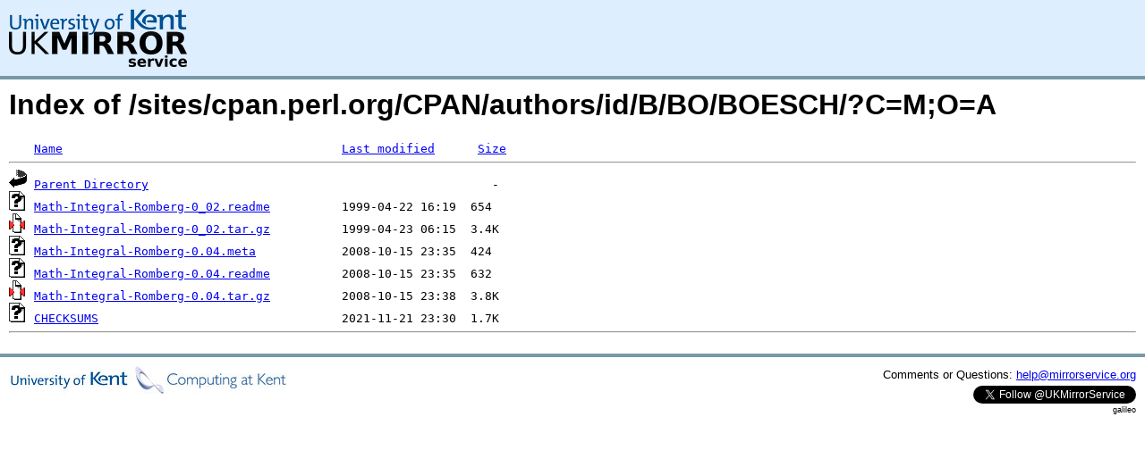

--- FILE ---
content_type: text/html;charset=UTF-8
request_url: http://rsync.mirrorservice.org/sites/cpan.perl.org/CPAN/authors/id/B/BO/BOESCH/?C=M;O=A
body_size: 2817
content:
<!DOCTYPE HTML PUBLIC "-//W3C//DTD HTML 3.2 Final//EN">
<html>
 <head>
  <title>Index of /sites/cpan.perl.org/CPAN/authors/id/B/BO/BOESCH</title>
<script async src="https://www.googletagmanager.com/gtag/js?id=G-F83S6SQT9G"></script><script>window.dataLayer = window.dataLayer || []; function gtag(){dataLayer.push(arguments);} gtag('js', new Date()); gtag('config', 'G-F83S6SQT9G');</script><link rel="stylesheet" type="text/css" media="screen" href="/include/style.css"> </head>
 <body>
<div id="header">
<a href="/"><img src="/include/ukms-kent1.png" alt="UK Mirror Service"></a>
</div>

<div id="content">


<h1>Index of /sites/cpan.perl.org/CPAN/authors/id/B/BO/BOESCH/?C=M;O=A</h1>
<pre><img src="/icons/blank.gif" alt="Icon "> <a href="?C=N;O=A">Name</a>                                       <a href="?C=M;O=D">Last modified</a>      <a href="?C=S;O=A">Size</a>  <hr><img src="/icons/back.gif" alt="[PARENTDIR]"> <a href="/sites/cpan.perl.org/CPAN/authors/id/B/BO/">Parent Directory</a>                                                -   
<img src="/icons/unknown.gif" alt="[   ]"> <a href="Math-Integral-Romberg-0_02.readme">Math-Integral-Romberg-0_02.readme</a>          1999-04-22 16:19  654   
<img src="/icons/compressed.gif" alt="[   ]"> <a href="Math-Integral-Romberg-0_02.tar.gz">Math-Integral-Romberg-0_02.tar.gz</a>          1999-04-23 06:15  3.4K  
<img src="/icons/unknown.gif" alt="[   ]"> <a href="Math-Integral-Romberg-0.04.meta">Math-Integral-Romberg-0.04.meta</a>            2008-10-15 23:35  424   
<img src="/icons/unknown.gif" alt="[   ]"> <a href="Math-Integral-Romberg-0.04.readme">Math-Integral-Romberg-0.04.readme</a>          2008-10-15 23:35  632   
<img src="/icons/compressed.gif" alt="[   ]"> <a href="Math-Integral-Romberg-0.04.tar.gz">Math-Integral-Romberg-0.04.tar.gz</a>          2008-10-15 23:38  3.8K  
<img src="/icons/unknown.gif" alt="[   ]"> <a href="CHECKSUMS">CHECKSUMS</a>                                  2021-11-21 23:30  1.7K  
<hr></pre>
</div>

<div class="clear"></div>

<div id="footer">
	<div id="footer_left">
		<a href="http://www.cs.kent.ac.uk/"><img src="/include/CompLab-thin.jpg" alt="University of Kent Computing"></a>
	</div>
	<div id="footer_right">
		<p>Comments or Questions: <a href="mailto:help@mirrorservice.org">help@mirrorservice.org</a></p>
		<a href="https://twitter.com/UKMirrorService" class="twitter-follow-button" data-show-count="false">Follow @UKMirrorService</a>
		<script>!function(d,s,id){var js,fjs=d.getElementsByTagName(s)[0];if(!d.getElementById(id)){js=d.createElement(s);js.id=id;js.src="//platform.twitter.com/widgets.js";fjs.parentNode.insertBefore(js,fjs);}}(document,"script","twitter-wjs");</script>
		<p style="font-size: xx-small">galileo</p>
	</div>
</div>
</body></html>
